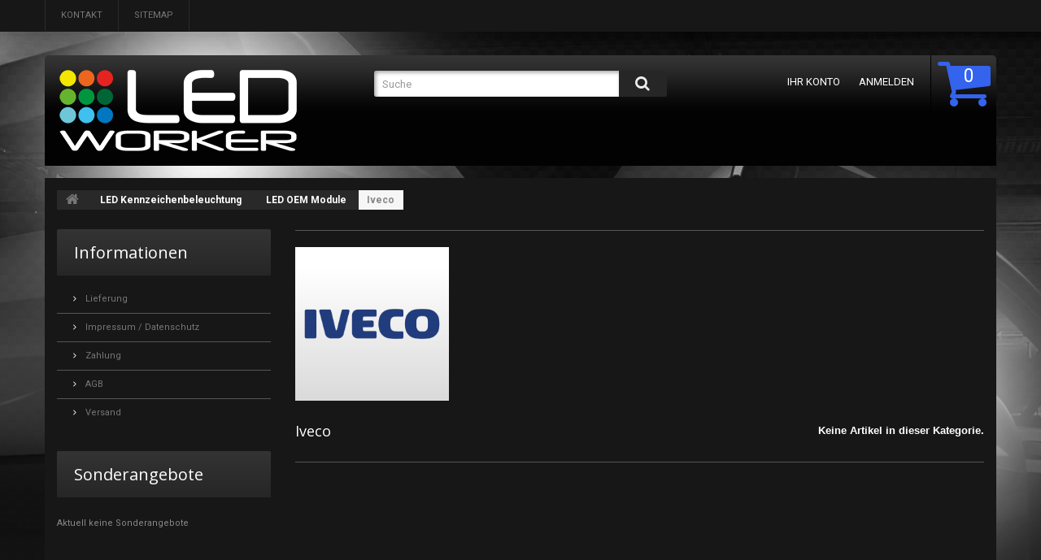

--- FILE ---
content_type: text/html; charset=utf-8
request_url: https://www.ledworker.ch/229-iveco
body_size: 11434
content:
<!DOCTYPE HTML>
<!--[if lt IE 7]> <html class="no-js lt-ie9 lt-ie8 lt-ie7 " lang="de"><![endif]-->
<!--[if IE 7]><html class="no-js lt-ie9 lt-ie8 ie7" lang="de"><![endif]-->
<!--[if IE 8]><html class="no-js lt-ie9 ie8" lang="de"><![endif]-->
<!--[if gt IE 8]> <html class="no-js ie9" lang="de"><![endif]-->
<html lang="de">
	<head>
		<meta charset="utf-8" />
		<title>Iveco - LED Worker</title>
		<meta name="generator" content="PrestaShop" />
		<meta name="robots" content="index,follow" />
		<meta name="viewport" content="width=device-width, minimum-scale=0.25, maximum-scale=1.0, initial-scale=1.0" /> 
		<meta name="apple-mobile-web-app-capable" content="yes" /> 
		<link rel="icon" type="image/vnd.microsoft.icon" href="/img/favicon.ico?1566319320" />
		<link rel="shortcut icon" type="image/x-icon" href="/img/favicon.ico?1566319320" />
        <link href='https://fonts.googleapis.com/css?family=Roboto:100,400,500,300,700&subset=latin,cyrillic-ext,cyrillic' rel='stylesheet' type='text/css'>
        <link href='https://fonts.googleapis.com/css?family=Russo+One&subset=latin,cyrillic' rel='stylesheet' type='text/css'>
        
			<link rel="stylesheet" href="https://www.ledworker.ch/themes/theme1044/cache/v_22_2cf41c7353e6f0a76475c5ae2f53f34b_all.css" media="all" />
		<script type="text/javascript">/* <![CDATA[ */;var CUSTOMIZE_TEXTFIELD=1;var FancyboxI18nClose='Schlie&szlig;en';var FancyboxI18nNext='Weiter';var FancyboxI18nPrev='Zur&uuml;ck';var ajax_allowed=true;var ajaxsearch=true;var baseDir='https://www.ledworker.ch/';var baseUri='https://www.ledworker.ch/';var blocksearch_type='top';var contentOnly=false;var customizationIdMessage='Benutzereinstellung Nr.';var delete_txt='Löschen';var displayList=false;var freeProductTranslation='Gratis!';var freeShippingTranslation='versandkostenfrei';var generated_date=1768658957;var id_lang=1;var img_dir='https://www.ledworker.ch/themes/theme1044/img/';var instantsearch=true;var isGuest=0;var isLogged=0;var page_name='category';var priceDisplayMethod=0;var priceDisplayPrecision=2;var quickView=true;var removingLinkText='Dieses Produkt aus meinem Warenkorb entfernen';var roundMode=2;var search_url='https://www.ledworker.ch/suche';var static_token='063e73a6f910a3cee5962af57dc64f5e';var token='5d7376cabee1cb7d7a77ae96e6de9c51';var usingSecureMode=true;/* ]]> */</script>

			<script type="text/javascript" src="https://www.ledworker.ch/themes/theme1044/cache/v_18_f45c093a2a8a6d409e7537b38127571f.js"></script>
			<script defer type="text/javascript">/* <![CDATA[ */;function updateFormDatas()
{var nb=$('#quantity_wanted').val();var id=$('#idCombination').val();$('.paypal_payment_form input[name=quantity]').val(nb);$('.paypal_payment_form input[name=id_p_attr]').val(id);}
$(document).ready(function(){var baseDirPP=baseDir.replace('http:','https:');if($('#in_context_checkout_enabled').val()!=1)
{$(document).on('click','#payment_paypal_express_checkout',function(){$('#paypal_payment_form_cart').submit();return false;});}
var jquery_version=$.fn.jquery.split('.');if(jquery_version[0]>=1&&jquery_version[1]>=7)
{$('body').on('submit',".paypal_payment_form",function(){updateFormDatas();});}
else{$('.paypal_payment_form').live('submit',function(){updateFormDatas();});}
function displayExpressCheckoutShortcut(){var id_product=$('input[name="id_product"]').val();var id_product_attribute=$('input[name="id_product_attribute"]').val();$.ajax({type:"GET",url:baseDirPP+'/modules/paypal/express_checkout/ajax.php',data:{get_qty:"1",id_product:id_product,id_product_attribute:id_product_attribute},cache:false,success:function(result){if(result=='1'){$('#container_express_checkout').slideDown();}else{$('#container_express_checkout').slideUp();}
return true;}});}
$('select[name^="group_"]').change(function(){setTimeout(function(){displayExpressCheckoutShortcut()},500);});$('.color_pick').click(function(){setTimeout(function(){displayExpressCheckoutShortcut()},500);});if($('body#product').length>0){setTimeout(function(){displayExpressCheckoutShortcut()},500);}
var modulePath='modules/paypal';var subFolder='/integral_evolution';var fullPath=baseDirPP+modulePath+subFolder;var confirmTimer=false;if($('form[target="hss_iframe"]').length==0){if($('select[name^="group_"]').length>0)
displayExpressCheckoutShortcut();return false;}else{checkOrder();}
function checkOrder(){if(confirmTimer==false)
confirmTimer=setInterval(getOrdersCount,1000);}});/* ]]> */</script>
		<link rel="stylesheet" href="https://fonts.googleapis.com/css?family=Open+Sans:300,600&amp;subset=latin,latin-ext,cyrillic-ext" type="text/css" media="all" />
 
		<!--[if IE 8]>
		<script src="https://oss.maxcdn.com/libs/html5shiv/3.7.0/html5shiv.js"></script>
		<script src="https://oss.maxcdn.com/libs/respond.js/1.3.0/respond.min.js"></script>
		<![endif]-->
	</head>

	<body id="category" class="category category-229 category-iveco hide-right-column lang_de">
	    	<!--[if IE 8]>
        <div style='clear:both;height:59px;padding:0 15px 0 15px;position:relative;z-index:10000;text-align:center;'><a href="http://www.microsoft.com/windows/internet-explorer/default.aspx?ocid=ie6_countdown_bannercode"><img src="http://storage.ie6countdown.com/assets/100/images/banners/warning_bar_0000_us.jpg" border="0" height="42" width="820" alt="You are using an outdated browser. For a faster, safer browsing experience, upgrade for free today." /></a></div>
		<![endif]-->
				<div id="page">
			<div class="header-container">
				<header id="header">
					<div class="banner">
						<div class="container">
							<div class="row">
								
							</div>
						</div>
					</div>
					<div class="nav">
						<div class="container">
							<div class="row">
								<nav><!-- Block languages module -->
<!-- /Block languages module -->
<!-- Block permanent links module HEADER -->
<ul id="header_links">
	<li id="header_link_contact">
    	<a  href="https://www.ledworker.ch/kontaktieren-sie-unss" title="Kontakt">Kontakt</a>
    </li>
	<li id="header_link_sitemap">
    	<a  href="https://www.ledworker.ch/sitemap" title="Sitemap">Sitemap</a>
    </li>
</ul>
<!-- /Block permanent links module HEADER -->
</nav>
							</div>
						</div>
					</div>
					<div>
						<div class="container">
							<div class="row">
		                <div class="block-top clearfix">	
                        
                        	<div id="header_logo">
									<a href="http://www.ledworker.ch/" title="LED Worker">
										<img class="logo img-responsive" src="https://www.ledworker.ch/img/ledworker-logo-1478349681.jpg" alt="LED Worker" width="292" height="100"/>
									</a>
								</div>
								<!-- MODULE Block cart -->
<div class="">
	<div class="shopping_cart">
		<a href="https://www.ledworker.ch/schnell-bestellung" title="Zum Warenkorb" rel="nofollow">
			<b>Warenkorb</b>			
            <span class="ajax_cart_quantity" >0</span>
			<span class="ajax_cart_product_txt unvisible">Artikel</span>
			<span class="ajax_cart_product_txt_s unvisible">Artikel</span>
			<span class="ajax_cart_total unvisible">
							</span>
            
			<span class="ajax_cart_no_product">(Leer)</span>
					</a>
					<div class="cart_block block">
				<div class="block_content">
					<!-- block list of products -->
					<div class="cart_block_list">
												<p class="cart_block_no_products">
							Keine Artikel
						</p>
												<div class="cart-prices">
							<div class="cart-prices-line first-line">
								<span class="price cart_block_shipping_cost ajax_cart_shipping_cost">
																			versandkostenfrei
																	</span>
								<span>
									Versand
								</span>
							</div>
																					<div class="cart-prices-line last-line">
								<span class="price cart_block_total ajax_block_cart_total">0.00 CHF</span>
								<span>Gesamt</span>
							</div>
													</div>
						<p class="cart-buttons">
							<a id="button_order_cart" class="btn btn-default btn-sm icon-right" href="https://www.ledworker.ch/schnell-bestellung" title="Warenkorb anzeigen" rel="nofollow">
								<span>
									Warenkorb anzeigen
								</span>
							</a>
						</p>
					</div>
				</div>
			</div><!-- .cart_block -->
			</div>
</div>

	<div id="layer_cart">
		<div class="clearfix">
			<div class="layer_cart_product col-xs-12 col-md-6">
				<span class="cross" title="Fenster schließen"></span>
				<h2>
					<i class="fa fa-ok"></i>
                    Produkt wurde in den Korb gelegt
				</h2>
				<div class="product-image-container layer_cart_img">
				</div>
				<div class="layer_cart_product_info">
					<span id="layer_cart_product_title" class="product-name"></span>
					<span id="layer_cart_product_attributes"></span>
					<div>
						<strong class="dark">Menge</strong>
						<span id="layer_cart_product_quantity"></span>
					</div>
					<div>
						<strong class="dark">Gesamt</strong>
						<span id="layer_cart_product_price"></span>
					</div>
				</div>
			</div>
			<div class="layer_cart_cart col-xs-12 col-md-6">
				<h2>
					<!-- Plural Case [both cases are needed because page may be updated in Javascript] -->
					<span class="ajax_cart_product_txt_s  unvisible">
						Sie haben <span class="ajax_cart_quantity">0</span> Artikel in Ihrem Warenkorb.
					</span>
					<!-- Singular Case [both cases are needed because page may be updated in Javascript] -->
					<span class="ajax_cart_product_txt ">
						Es gibt 1 Artikel in Ihrem Warenkorb.
					</span>
				</h2>
	
				<div class="layer_cart_row">
					<strong class="dark">
						Gesamt Artikel
																					(inkl. MwSt.)
																		</strong>
					<span class="ajax_block_products_total">
											</span>
				</div>
	
								<div class="layer_cart_row">
					<strong class="dark">
						Gesamt Versandkosten&nbsp;(inkl. MwSt.)					</strong>
					<span class="ajax_cart_shipping_cost">
													versandkostenfrei
											</span>
				</div>
								<div class="layer_cart_row">	
					<strong class="dark">
						Gesamt
																					(inkl. MwSt.)
																		</strong>
					<span class="ajax_block_cart_total">
											</span>
				</div>
				<div class="button-container">	
					<span class="continue btn btn-default btn-md icon-left" title="Einkauf fortsetzen">
						<span>
                            Einkauf fortsetzen
						</span>
					</span>
					<a class="btn btn-default btn-md icon-right" href="https://www.ledworker.ch/schnell-bestellung" title="Zur Kasse gehen" rel="nofollow">
						<span>
							Zur Kasse gehen
						</span>
					</a>	
				</div>
			</div>
		</div>
		<div class="crossseling"></div>
	</div> <!-- #layer_cart -->
	<div class="layer_cart_overlay"></div>

<!-- /MODULE Block cart --><!-- Block user information module NAV  -->
<ul class="user_info">
        	<li>
        	<a href="https://www.ledworker.ch/mein-Konto" title="Ihren Kundenbereich anzeigen" rel="nofollow">
            	Ihr Konto
            </a>
        </li>
        <li>
        	<a class="login" href="https://www.ledworker.ch/mein-Konto" rel="nofollow" title="Login to your customer account">
            	Anmelden
        	</a>
        </li>
    </ul>
<!-- /Block usmodule NAV --><!-- Block search module TOP -->
<div id="search_block_top" class="col-sm-4 clearfix">
	<form id="searchbox" method="get" action="https://www.ledworker.ch/suche" >
		<input type="hidden" name="controller" value="search" />
		<input type="hidden" name="orderby" value="position" />
		<input type="hidden" name="orderway" value="desc" />
		<input class="search_query form-control" type="text" id="search_query_top" name="search_query" placeholder="Suche" value="" />
		<button type="submit" name="submit_search" class="btn btn-default button-search">
			<span>Suche</span>
		</button>
	</form>
</div>
<!-- /Block search module TOP -->	<!-- Menu -->
	<div id="block_top_menu" class="sf-contener clearfix col-lg-12">
		<div class="cat-title">Kategorien</div>
        <ul class="sf-menu clearfix menu-content">
            <li><a href="https://www.ledworker.ch/43-xenon-abblendlicht" title="Xenon Abblendlicht">Xenon Abblendlicht</a><ul><li><a href="https://www.ledworker.ch/44-d1s" title="D1S">D1S</a></li><li><a href="https://www.ledworker.ch/45-d2s" title="D2S">D2S</a></li><li><a href="https://www.ledworker.ch/46-d3s" title="D3S">D3S</a></li></ul></li><li><a href="https://www.ledworker.ch/71-led-einzeln" title="LED Einzeln">LED Einzeln</a><ul><li><a href="https://www.ledworker.ch/85-w2w-t5" title="W2W T5">W2W T5</a></li><li><a href="https://www.ledworker.ch/21-w5w-t10" title="W5W T10">W5W T10</a></li><li><a href="https://www.ledworker.ch/492-w16w-t15" title="W16W T15">W16W T15</a></li><li><a href="https://www.ledworker.ch/86-t4w-ba9s" title="T4W BA9S">T4W BA9S</a></li><li><a href="https://www.ledworker.ch/482-h6w-bax9s" title="H6W BAX9S">H6W BAX9S</a></li><li><a href="https://www.ledworker.ch/483-h21w-bay9s" title="H21W BAY9S">H21W BAY9S</a></li><li><a href="https://www.ledworker.ch/87-28mm-soffitte" title="28mm Soffitte">28mm Soffitte</a></li><li><a href="https://www.ledworker.ch/88-31mm-soffitte" title="31mm Soffitte">31mm Soffitte</a></li><li><a href="https://www.ledworker.ch/89-36mm-soffitte" title="36mm Soffitte">36mm Soffitte</a></li><li><a href="https://www.ledworker.ch/90-39mm-soffitte" title="39mm Soffitte">39mm Soffitte</a></li><li><a href="https://www.ledworker.ch/91-42mm-soffitte" title="42mm Soffitte">42mm Soffitte</a></li><li><a href="https://www.ledworker.ch/498-rigid-loop-44mm" title="RIGID LOOP 44mm">RIGID LOOP 44mm</a></li><li><a href="https://www.ledworker.ch/75-h1" title="H1">H1</a></li><li><a href="https://www.ledworker.ch/76-h3" title="H3">H3</a></li><li><a href="https://www.ledworker.ch/77-h4" title="H4">H4</a></li><li><a href="https://www.ledworker.ch/74-h7" title="H7">H7</a></li><li><a href="https://www.ledworker.ch/78-h8" title="H8">H8</a></li><li><a href="https://www.ledworker.ch/80-h9" title="H9">H9</a></li><li><a href="https://www.ledworker.ch/79-h10" title="H10">H10</a></li><li><a href="https://www.ledworker.ch/73-h11" title="H11">H11</a></li><li><a href="https://www.ledworker.ch/82-hb3-9005" title="HB3 9005">HB3 9005</a></li><li><a href="https://www.ledworker.ch/81-hb4-9006" title="HB4 9006">HB4 9006</a></li><li><a href="https://www.ledworker.ch/484-p21w-ba15s" title="P21W BA15S">P21W BA15S</a></li><li><a href="https://www.ledworker.ch/485-py21w-bau15s" title="PY21W BAU15S">PY21W BAU15S</a></li><li><a href="https://www.ledworker.ch/486-p245w-ba15d" title="P24/5W BA15D">P24/5W BA15D</a></li><li><a href="https://www.ledworker.ch/487-p215w-bay15d" title="P21/5W BAY15D">P21/5W BAY15D</a></li><li><a href="https://www.ledworker.ch/493-w21w-t20-7440" title="W21W T20 7440">W21W T20 7440</a></li><li><a href="https://www.ledworker.ch/494-w215w-t20-7443" title="W21/5W T20 7443 ">W21/5W T20 7443 </a></li><li><a href="https://www.ledworker.ch/495-p27w-3156" title="P27W 3156">P27W 3156</a></li><li><a href="https://www.ledworker.ch/496-p277w-3157" title="P27/7W 3157">P27/7W 3157</a></li></ul></li><li><a href="https://www.ledworker.ch/25-led-einstiegsbeleuchtung" title="LED Einstiegsbeleuchtung">LED Einstiegsbeleuchtung</a><ul><li><a href="https://www.ledworker.ch/97-w5w-t10" title="W5W T10">W5W T10</a></li><li><a href="https://www.ledworker.ch/99-36mm-soffitte" title="36mm Soffitte ">36mm Soffitte </a></li><li><a href="https://www.ledworker.ch/100-39mm-soffitte" title="39mm Soffitte ">39mm Soffitte </a></li><li><a href="https://www.ledworker.ch/101-42mm-soffitte" title="42mm Soffitte ">42mm Soffitte </a></li><li><a href="https://www.ledworker.ch/69-led-logo" title="LED Logo">LED Logo</a><ul><li><a href="https://www.ledworker.ch/682-tesla" title="Tesla">Tesla</a></li></ul></li><li><a href="https://www.ledworker.ch/131-led-oem-module" title="LED OEM Module">LED OEM Module</a><ul><li><a href="https://www.ledworker.ch/681-tesla" title="Tesla">Tesla</a></li></ul></li><li><a href="https://www.ledworker.ch/396-rigid-loop-44mm" title="RIGID LOOP 44mm">RIGID LOOP 44mm</a></li></ul></li><li><a href="https://www.ledworker.ch/131-led-oem-module" title="LED OEM Module">LED OEM Module</a><ul><li><a href="https://www.ledworker.ch/681-tesla" title="Tesla">Tesla</a></li></ul></li><li><a href="https://www.ledworker.ch/15-led-innenraumbeleuchtung" title="LED Innenraumbeleuchtung">LED Innenraumbeleuchtung</a><ul><li><a href="https://www.ledworker.ch/108-led-oem-module" title="LED OEM Module">LED OEM Module</a><ul><li><a href="https://www.ledworker.ch/683-tesla" title="Tesla">Tesla</a></li></ul></li><li><a href="https://www.ledworker.ch/212-w5w-t10" title="W5W T10">W5W T10</a></li><li><a href="https://www.ledworker.ch/213-w2w-t5" title="W2W T5">W2W T5</a></li><li><a href="https://www.ledworker.ch/214-t4w-ba9s" title="T4W BA9S">T4W BA9S</a></li><li><a href="https://www.ledworker.ch/215-28mm-soffitte" title="28mm Soffitte">28mm Soffitte</a></li><li><a href="https://www.ledworker.ch/216-31mm-soffitte" title="31mm Soffitte">31mm Soffitte</a></li><li><a href="https://www.ledworker.ch/217-36mm-soffitte" title="36mm Soffitte">36mm Soffitte</a></li><li><a href="https://www.ledworker.ch/218-39mm-soffitte" title="39mm Soffitte">39mm Soffitte</a></li><li><a href="https://www.ledworker.ch/219-42mm-soffitte" title="42mm Soffitte">42mm Soffitte</a></li><li><a href="https://www.ledworker.ch/397-rigid-loop-44mm" title="RIGID LOOP 44mm">RIGID LOOP 44mm</a></li></ul></li><li><a href="https://www.ledworker.ch/34-led-kennzeichenbeleuchtung" title="LED Kennzeichenbeleuchtung">LED Kennzeichenbeleuchtung</a><ul><li><a href="https://www.ledworker.ch/36-w5w-t10" title="W5W T10">W5W T10</a></li><li><a href="https://www.ledworker.ch/35-36mm-soffitte" title="36mm Soffitte">36mm Soffitte</a></li><li><a href="https://www.ledworker.ch/394-39mm-soffitte" title="39mm Soffitte">39mm Soffitte</a></li><li><a href="https://www.ledworker.ch/395-42mm-soffitte" title="42mm Soffitte">42mm Soffitte</a></li><li><a href="https://www.ledworker.ch/48-led-oem-module" title="LED OEM Module">LED OEM Module</a><ul><li><a href="https://www.ledworker.ch/220-alfa-romeo" title="Alfa Romeo">Alfa Romeo</a></li><li><a href="https://www.ledworker.ch/50-audi" title="Audi">Audi</a></li><li><a href="https://www.ledworker.ch/51-bmw" title="BMW">BMW</a></li><li><a href="https://www.ledworker.ch/52-chevrolet" title="Chevrolet">Chevrolet</a></li><li><a href="https://www.ledworker.ch/221-chrysler" title="Chrysler">Chrysler</a></li><li><a href="https://www.ledworker.ch/53-citroen" title="Citroen">Citroen</a></li><li><a href="https://www.ledworker.ch/222-dacia" title="Dacia">Dacia</a></li><li><a href="https://www.ledworker.ch/223-dodge" title="Dodge">Dodge</a></li><li><a href="https://www.ledworker.ch/680-ferrari" title="Ferrari">Ferrari</a></li><li><a href="https://www.ledworker.ch/224-fiat" title="Fiat">Fiat</a></li><li><a href="https://www.ledworker.ch/225-ford" title="Ford">Ford</a></li><li><a href="https://www.ledworker.ch/226-honda" title="Honda">Honda</a></li><li><a href="https://www.ledworker.ch/227-hyundai" title="Hyundai">Hyundai</a></li><li><a href="https://www.ledworker.ch/228-infiniti" title="Infiniti">Infiniti</a></li><li class="sfHoverForce"><a href="https://www.ledworker.ch/229-iveco" title="Iveco">Iveco</a></li><li><a href="https://www.ledworker.ch/230-jaguar" title="Jaguar">Jaguar</a></li><li><a href="https://www.ledworker.ch/231-jeep" title="Jeep">Jeep</a></li><li><a href="https://www.ledworker.ch/232-kia" title="Kia">Kia</a></li><li><a href="https://www.ledworker.ch/54-lamborghini" title="Lamborghini">Lamborghini</a></li><li><a href="https://www.ledworker.ch/233-lancia" title="Lancia">Lancia</a></li><li><a href="https://www.ledworker.ch/234-land-rover" title="Land Rover">Land Rover</a></li><li><a href="https://www.ledworker.ch/55-lexus" title="Lexus">Lexus</a></li><li><a href="https://www.ledworker.ch/235-mazda" title="Mazda">Mazda</a></li><li><a href="https://www.ledworker.ch/246-mercedes-benz" title="Mercedes-Benz">Mercedes-Benz</a></li><li><a href="https://www.ledworker.ch/57-mini" title="Mini">Mini</a></li><li><a href="https://www.ledworker.ch/58-mitsubishi" title="Mitsubishi">Mitsubishi</a></li><li><a href="https://www.ledworker.ch/68-nissan" title="Nissan">Nissan</a></li><li><a href="https://www.ledworker.ch/236-opel" title="Opel">Opel</a></li><li><a href="https://www.ledworker.ch/59-peugeot" title="Peugeot">Peugeot</a></li><li><a href="https://www.ledworker.ch/60-porsche" title="Porsche">Porsche</a></li><li><a href="https://www.ledworker.ch/237-renault" title="Renault">Renault</a></li><li><a href="https://www.ledworker.ch/62-rolls-royce" title="Rolls-Royce">Rolls-Royce</a></li><li><a href="https://www.ledworker.ch/238-rover" title="Rover">Rover</a></li><li><a href="https://www.ledworker.ch/63-seat" title="Seat">Seat</a></li><li><a href="https://www.ledworker.ch/64-skoda" title="Skoda">Skoda</a></li><li><a href="https://www.ledworker.ch/65-smart" title="Smart">Smart</a></li><li><a href="https://www.ledworker.ch/239-subaru" title="Subaru">Subaru</a></li><li><a href="https://www.ledworker.ch/240-suzuki" title="Suzuki">Suzuki</a></li><li><a href="https://www.ledworker.ch/66-toyota" title="Toyota">Toyota</a></li><li><a href="https://www.ledworker.ch/67-volkswagen" title="Volkswagen">Volkswagen</a></li><li><a href="https://www.ledworker.ch/241-volvo" title="Volvo">Volvo</a></li></ul></li></ul></li><li><a href="https://www.ledworker.ch/19-led-nebelscheinwerfer" title="LED Nebelscheinwerfer">LED Nebelscheinwerfer</a><ul><li><a href="https://www.ledworker.ch/327-h1" title="H1">H1</a></li><li><a href="https://www.ledworker.ch/328-h3" title="H3">H3</a></li><li><a href="https://www.ledworker.ch/329-h7" title="H7">H7</a></li><li><a href="https://www.ledworker.ch/330-h8" title="H8">H8</a></li><li><a href="https://www.ledworker.ch/331-h10" title="H10">H10</a></li><li><a href="https://www.ledworker.ch/332-h11" title="H11">H11</a></li><li><a href="https://www.ledworker.ch/333-hb3-9005" title="HB3 9005">HB3 9005</a></li><li><a href="https://www.ledworker.ch/334-hb4-9006" title="HB4 9006">HB4 9006</a></li></ul></li><li><a href="https://www.ledworker.ch/31-led-rueckfahrlicht" title="LED Rückfahrlicht">LED Rückfahrlicht</a><ul><li><a href="https://www.ledworker.ch/378-w16w-t15" title="W16W T15">W16W T15</a></li><li><a href="https://www.ledworker.ch/379-p21w-ba15s" title="P21W BA15S">P21W BA15S</a></li></ul></li><li><a href="https://www.ledworker.ch/22-led-standlichter" title="LED Standlichter">LED Standlichter</a><ul><li><a href="https://www.ledworker.ch/505-w5w-t10" title="W5W T10">W5W T10</a></li><li><a href="https://www.ledworker.ch/506-t4w-ba9s" title="T4W BA9S">T4W BA9S</a></li><li><a href="https://www.ledworker.ch/507-h6w-bax9s" title="H6W BAX9S">H6W BAX9S</a></li></ul></li><li><a href="https://www.ledworker.ch/18-led-umfeldbeleuchtung" title="LED Umfeldbeleuchtung">LED Umfeldbeleuchtung</a><ul><li><a href="https://www.ledworker.ch/556-36mm-soffitte" title="36mm Soffitte">36mm Soffitte</a></li><li><a href="https://www.ledworker.ch/557-39mm-soffitte" title="39mm Soffitte">39mm Soffitte</a></li><li><a href="https://www.ledworker.ch/558-42mm-soffitte" title="42mm Soffitte">42mm Soffitte</a></li><li><a href="https://www.ledworker.ch/559-w5w-t10" title="W5W T10">W5W T10</a></li></ul></li><li><a href="https://www.ledworker.ch/20-led-zubehoer" title="LED Zubehör">LED Zubehör</a><ul><li><a href="https://www.ledworker.ch/40-can-bus-lastwiderstaende" title="CAN-Bus Lastwiderstände">CAN-Bus Lastwiderstände</a><ul><li><a href="https://www.ledworker.ch/674-universal" title="Universal">Universal</a></li><li><a href="https://www.ledworker.ch/673-w5w-w16w-t10" title="W5W W16W T10">W5W W16W T10</a></li><li><a href="https://www.ledworker.ch/675-h7" title="H7">H7</a></li><li><a href="https://www.ledworker.ch/676-h8-h11" title="H8 / H11">H8 / H11</a></li><li><a href="https://www.ledworker.ch/677-hb3-9005-hb4-9006-h10" title="HB3 9005 / HB4 9006 / H10">HB3 9005 / HB4 9006 / H10</a></li></ul></li><li><a href="https://www.ledworker.ch/41-werkzeug" title="Werkzeug">Werkzeug</a></li></ul></li>
                    </ul>
	</div>
	<!--/ Menu -->
</div>
							</div>
						</div>
					</div>
				</header>
			</div>
			<div class="columns-container">
				<div id="columns" class="container">
											<!-- Breadcrumb -->

<div class="breadcrumb clearfix">
	<a class="home" href="http://www.ledworker.ch/" title="zur&uuml;ck zu Startseite">
    	<i class="fa fa-home"></i>
    </a>
			<span class="navigation-pipe" >&gt;</span>
					<a href="https://www.ledworker.ch/34-led-kennzeichenbeleuchtung" title="LED Kennzeichenbeleuchtung" data-gg="">LED Kennzeichenbeleuchtung</a><span class="navigation-pipe">></span><a href="https://www.ledworker.ch/48-led-oem-module" title="LED OEM Module" data-gg="">LED OEM Module</a><span class="navigation-pipe">></span>Iveco
			</div>

<!-- /Breadcrumb -->
							
					<div class="row">
												<div id="left_column" class="column col-xs-12 col-sm-3">	<!-- Block CMS module -->
			<section id="informations_block_left_1" class="block informations_block_left">
			<h4 class="title_block">
				<a href="https://www.ledworker.ch/content/category/1-Start" title="Informationen">
					Informationen				</a>
			</h4>
			<div class="block_content list-block">
				<ul>
																							<li>
								<a href="https://www.ledworker.ch/content/1-Lieferung" title="Lieferung">
									Lieferung
								</a>
							</li>
																								<li>
								<a href="https://www.ledworker.ch/content/3-impressum-datenschutz" title="Impressum / Datenschutz">
									Impressum / Datenschutz
								</a>
							</li>
																								<li>
								<a href="https://www.ledworker.ch/content/5-zahlung" title="Zahlung">
									Zahlung
								</a>
							</li>
																								<li>
								<a href="https://www.ledworker.ch/content/6-agb" title="AGB">
									AGB
								</a>
							</li>
																								<li>
								<a href="https://www.ledworker.ch/content/7-versand" title="Versand">
									Versand
								</a>
							</li>
																				</ul>
			</div>
		</section>
		<!-- /Block CMS module -->
<!-- MODULE Block specials -->
<section id="special_block_right" class="block">
	<h4 class="title_block">
        <a href="https://www.ledworker.ch/angebote" title="Sonderangebote">
            Sonderangebote
        </a>
    </h4>
	<div class="block_content products-block">
    		<div>Aktuell keine Sonderangebote</div>
    	</div>
</section>
<!-- /MODULE Block specials --></div>
												<div id="center_column" class="center_column col-xs-12 col-sm-9">
                        			<div id="slider_row" class="row">
						<div id="top_column" class="center_column col-xs-12"></div>
					</div>
	
	

	    				<div class="content_scene_cat">
            	                     <!-- Category image -->
                    <div class="content_scene_cat_bg row">
                    	                        <div class="category-image hidden-xs col-xs-12 col-sm-5 col-md-4 col-lg-3">
                        	<img class="img-responsive" src="https://www.ledworker.ch/c/229-tm_home_default/iveco.jpg" alt="Iveco" />
                        </div>
                                                                     </div>
                              </div>
				<h1 class="page-heading">
        	<span class="cat-name">Iveco&nbsp;</span>
            <span class="heading-counter">Keine Artikel in dieser Kategorie.</span>
        </h1>
		
        		
        	
						</div><!-- #center_column -->
										</div><!-- .row -->
               
     
                    
		</div><!-- #columns -->
			</div><!-- .columns-container -->
							<!-- Footer -->
				<div class="footer-container">
   <div class="footer-shadow">             
					<footer id="footer"  class="container">
						<div class="row"><!-- Block categories module -->
<section class="blockcategories_footer footer-block col-xs-12 col-sm-4">
	<h4>Kategorien</h4>
	<div class="category_footer toggle-footer">
		<div class="list">
			<ul class="tree dhtml">
												<li >
	<a 	href="https://www.ledworker.ch/43-xenon-abblendlicht" title="">
		Xenon Abblendlicht
	</a>
			<ul>
												<li >
	<a 	href="https://www.ledworker.ch/44-d1s" title="">
		D1S
	</a>
	</li>

																<li >
	<a 	href="https://www.ledworker.ch/45-d2s" title="">
		D2S
	</a>
	</li>

																<li >
	<a 	href="https://www.ledworker.ch/46-d3s" title="">
		D3S
	</a>
	</li>

									</ul>
	</li>

							
																<li >
	<a 	href="https://www.ledworker.ch/71-led-einzeln" title="">
		LED Einzeln
	</a>
			<ul>
												<li >
	<a 	href="https://www.ledworker.ch/85-w2w-t5" title="">
		W2W T5
	</a>
	</li>

																<li >
	<a 	href="https://www.ledworker.ch/21-w5w-t10" title="">
		W5W T10
	</a>
	</li>

																<li >
	<a 	href="https://www.ledworker.ch/492-w16w-t15" title="">
		W16W T15
	</a>
	</li>

																<li >
	<a 	href="https://www.ledworker.ch/86-t4w-ba9s" title="">
		T4W BA9S
	</a>
	</li>

																<li >
	<a 	href="https://www.ledworker.ch/482-h6w-bax9s" title="">
		H6W BAX9S
	</a>
	</li>

																<li >
	<a 	href="https://www.ledworker.ch/483-h21w-bay9s" title="">
		H21W BAY9S
	</a>
	</li>

																<li >
	<a 	href="https://www.ledworker.ch/87-28mm-soffitte" title="">
		28mm Soffitte
	</a>
	</li>

																<li >
	<a 	href="https://www.ledworker.ch/88-31mm-soffitte" title="">
		31mm Soffitte
	</a>
	</li>

																<li >
	<a 	href="https://www.ledworker.ch/89-36mm-soffitte" title="">
		36mm Soffitte
	</a>
	</li>

																<li >
	<a 	href="https://www.ledworker.ch/90-39mm-soffitte" title="">
		39mm Soffitte
	</a>
	</li>

																<li >
	<a 	href="https://www.ledworker.ch/91-42mm-soffitte" title="">
		42mm Soffitte
	</a>
	</li>

																<li >
	<a 	href="https://www.ledworker.ch/498-rigid-loop-44mm" title="">
		RIGID LOOP 44mm
	</a>
	</li>

																<li >
	<a 	href="https://www.ledworker.ch/75-h1" title="">
		H1
	</a>
	</li>

																<li >
	<a 	href="https://www.ledworker.ch/76-h3" title="">
		H3
	</a>
	</li>

																<li >
	<a 	href="https://www.ledworker.ch/77-h4" title="">
		H4
	</a>
	</li>

																<li >
	<a 	href="https://www.ledworker.ch/74-h7" title="">
		H7
	</a>
	</li>

																<li >
	<a 	href="https://www.ledworker.ch/78-h8" title="">
		H8
	</a>
	</li>

																<li >
	<a 	href="https://www.ledworker.ch/80-h9" title="">
		H9
	</a>
	</li>

																<li >
	<a 	href="https://www.ledworker.ch/79-h10" title="">
		H10
	</a>
	</li>

																<li >
	<a 	href="https://www.ledworker.ch/73-h11" title="">
		H11
	</a>
	</li>

																<li >
	<a 	href="https://www.ledworker.ch/82-hb3-9005" title="">
		HB3 9005
	</a>
	</li>

																<li >
	<a 	href="https://www.ledworker.ch/81-hb4-9006" title="">
		HB4 9006
	</a>
	</li>

																<li >
	<a 	href="https://www.ledworker.ch/484-p21w-ba15s" title="">
		P21W BA15S
	</a>
	</li>

																<li >
	<a 	href="https://www.ledworker.ch/485-py21w-bau15s" title="">
		PY21W BAU15S
	</a>
	</li>

																<li >
	<a 	href="https://www.ledworker.ch/486-p245w-ba15d" title="">
		P24/5W BA15D
	</a>
	</li>

																<li >
	<a 	href="https://www.ledworker.ch/487-p215w-bay15d" title="">
		P21/5W BAY15D
	</a>
	</li>

																<li >
	<a 	href="https://www.ledworker.ch/493-w21w-t20-7440" title="">
		W21W T20 7440
	</a>
	</li>

																<li >
	<a 	href="https://www.ledworker.ch/494-w215w-t20-7443" title="">
		W21/5W T20 7443 
	</a>
	</li>

																<li >
	<a 	href="https://www.ledworker.ch/495-p27w-3156" title="">
		P27W 3156
	</a>
	</li>

																<li >
	<a 	href="https://www.ledworker.ch/496-p277w-3157" title="">
		P27/7W 3157
	</a>
	</li>

									</ul>
	</li>

							
																<li >
	<a 	href="https://www.ledworker.ch/25-led-einstiegsbeleuchtung" title="">
		LED Einstiegsbeleuchtung
	</a>
			<ul>
												<li >
	<a 	href="https://www.ledworker.ch/97-w5w-t10" title="">
		W5W T10
	</a>
	</li>

																<li >
	<a 	href="https://www.ledworker.ch/99-36mm-soffitte" title="">
		36mm Soffitte 
	</a>
	</li>

																<li >
	<a 	href="https://www.ledworker.ch/100-39mm-soffitte" title="">
		39mm Soffitte 
	</a>
	</li>

																<li >
	<a 	href="https://www.ledworker.ch/101-42mm-soffitte" title="">
		42mm Soffitte 
	</a>
	</li>

																<li >
	<a 	href="https://www.ledworker.ch/69-led-logo" title="">
		LED Logo
	</a>
			<ul>
												<li >
	<a 	href="https://www.ledworker.ch/682-tesla" title="">
		Tesla
	</a>
	</li>

									</ul>
	</li>

																<li >
	<a 	href="https://www.ledworker.ch/131-led-oem-module" title="">
		LED OEM Module
	</a>
			<ul>
												<li >
	<a 	href="https://www.ledworker.ch/681-tesla" title="">
		Tesla
	</a>
	</li>

									</ul>
	</li>

																<li >
	<a 	href="https://www.ledworker.ch/396-rigid-loop-44mm" title="">
		RIGID LOOP 44mm
	</a>
	</li>

									</ul>
	</li>

							
																<li >
	<a 	href="https://www.ledworker.ch/15-led-innenraumbeleuchtung" title="">
		LED Innenraumbeleuchtung
	</a>
			<ul>
												<li >
	<a 	href="https://www.ledworker.ch/108-led-oem-module" title="">
		LED OEM Module
	</a>
			<ul>
												<li >
	<a 	href="https://www.ledworker.ch/683-tesla" title="">
		Tesla
	</a>
	</li>

									</ul>
	</li>

																<li >
	<a 	href="https://www.ledworker.ch/212-w5w-t10" title="">
		W5W T10
	</a>
	</li>

																<li >
	<a 	href="https://www.ledworker.ch/213-w2w-t5" title="">
		W2W T5
	</a>
	</li>

																<li >
	<a 	href="https://www.ledworker.ch/214-t4w-ba9s" title="">
		T4W BA9S
	</a>
	</li>

																<li >
	<a 	href="https://www.ledworker.ch/215-28mm-soffitte" title="">
		28mm Soffitte
	</a>
	</li>

																<li >
	<a 	href="https://www.ledworker.ch/216-31mm-soffitte" title="">
		31mm Soffitte
	</a>
	</li>

																<li >
	<a 	href="https://www.ledworker.ch/217-36mm-soffitte" title="">
		36mm Soffitte
	</a>
	</li>

																<li >
	<a 	href="https://www.ledworker.ch/218-39mm-soffitte" title="">
		39mm Soffitte
	</a>
	</li>

																<li >
	<a 	href="https://www.ledworker.ch/219-42mm-soffitte" title="">
		42mm Soffitte
	</a>
	</li>

																<li >
	<a 	href="https://www.ledworker.ch/397-rigid-loop-44mm" title="">
		RIGID LOOP 44mm
	</a>
	</li>

									</ul>
	</li>

							
																<li >
	<a 	href="https://www.ledworker.ch/34-led-kennzeichenbeleuchtung" title="">
		LED Kennzeichenbeleuchtung
	</a>
			<ul>
												<li >
	<a 	href="https://www.ledworker.ch/36-w5w-t10" title="">
		W5W T10
	</a>
	</li>

																<li >
	<a 	href="https://www.ledworker.ch/35-36mm-soffitte" title="">
		36mm Soffitte
	</a>
	</li>

																<li >
	<a 	href="https://www.ledworker.ch/394-39mm-soffitte" title="">
		39mm Soffitte
	</a>
	</li>

																<li >
	<a 	href="https://www.ledworker.ch/395-42mm-soffitte" title="">
		42mm Soffitte
	</a>
	</li>

																<li >
	<a 	href="https://www.ledworker.ch/48-led-oem-module" title="">
		LED OEM Module
	</a>
			<ul>
												<li >
	<a 	href="https://www.ledworker.ch/220-alfa-romeo" title="">
		Alfa Romeo
	</a>
	</li>

																<li >
	<a 	href="https://www.ledworker.ch/50-audi" title="">
		Audi
	</a>
	</li>

																<li >
	<a 	href="https://www.ledworker.ch/51-bmw" title="">
		BMW
	</a>
	</li>

																<li >
	<a 	href="https://www.ledworker.ch/52-chevrolet" title="">
		Chevrolet
	</a>
	</li>

																<li >
	<a 	href="https://www.ledworker.ch/221-chrysler" title="">
		Chrysler
	</a>
	</li>

																<li >
	<a 	href="https://www.ledworker.ch/53-citroen" title="">
		Citroen
	</a>
	</li>

																<li >
	<a 	href="https://www.ledworker.ch/222-dacia" title="">
		Dacia
	</a>
	</li>

																<li >
	<a 	href="https://www.ledworker.ch/223-dodge" title="">
		Dodge
	</a>
	</li>

																<li >
	<a 	href="https://www.ledworker.ch/680-ferrari" title="">
		Ferrari
	</a>
	</li>

																<li >
	<a 	href="https://www.ledworker.ch/224-fiat" title="">
		Fiat
	</a>
	</li>

																<li >
	<a 	href="https://www.ledworker.ch/225-ford" title="">
		Ford
	</a>
	</li>

																<li >
	<a 	href="https://www.ledworker.ch/226-honda" title="">
		Honda
	</a>
	</li>

																<li >
	<a 	href="https://www.ledworker.ch/227-hyundai" title="">
		Hyundai
	</a>
	</li>

																<li >
	<a 	href="https://www.ledworker.ch/228-infiniti" title="">
		Infiniti
	</a>
	</li>

																<li class="selected_li">
	<a 	href="https://www.ledworker.ch/229-iveco" class="selected" title="">
		Iveco
	</a>
	</li>

																<li >
	<a 	href="https://www.ledworker.ch/230-jaguar" title="">
		Jaguar
	</a>
	</li>

																<li >
	<a 	href="https://www.ledworker.ch/231-jeep" title="">
		Jeep
	</a>
	</li>

																<li >
	<a 	href="https://www.ledworker.ch/232-kia" title="">
		Kia
	</a>
	</li>

																<li >
	<a 	href="https://www.ledworker.ch/54-lamborghini" title="">
		Lamborghini
	</a>
	</li>

																<li >
	<a 	href="https://www.ledworker.ch/233-lancia" title="">
		Lancia
	</a>
	</li>

																<li >
	<a 	href="https://www.ledworker.ch/234-land-rover" title="">
		Land Rover
	</a>
	</li>

																<li >
	<a 	href="https://www.ledworker.ch/55-lexus" title="">
		Lexus
	</a>
	</li>

																<li >
	<a 	href="https://www.ledworker.ch/235-mazda" title="">
		Mazda
	</a>
	</li>

																<li >
	<a 	href="https://www.ledworker.ch/246-mercedes-benz" title="">
		Mercedes-Benz
	</a>
	</li>

																<li >
	<a 	href="https://www.ledworker.ch/57-mini" title="">
		Mini
	</a>
	</li>

																<li >
	<a 	href="https://www.ledworker.ch/58-mitsubishi" title="">
		Mitsubishi
	</a>
	</li>

																<li >
	<a 	href="https://www.ledworker.ch/68-nissan" title="">
		Nissan
	</a>
	</li>

																<li >
	<a 	href="https://www.ledworker.ch/236-opel" title="">
		Opel
	</a>
	</li>

																<li >
	<a 	href="https://www.ledworker.ch/59-peugeot" title="">
		Peugeot
	</a>
	</li>

																<li >
	<a 	href="https://www.ledworker.ch/60-porsche" title="">
		Porsche
	</a>
	</li>

																<li >
	<a 	href="https://www.ledworker.ch/237-renault" title="">
		Renault
	</a>
	</li>

																<li >
	<a 	href="https://www.ledworker.ch/62-rolls-royce" title="">
		Rolls-Royce
	</a>
	</li>

																<li >
	<a 	href="https://www.ledworker.ch/238-rover" title="">
		Rover
	</a>
	</li>

																<li >
	<a 	href="https://www.ledworker.ch/63-seat" title="">
		Seat
	</a>
	</li>

																<li >
	<a 	href="https://www.ledworker.ch/64-skoda" title="">
		Skoda
	</a>
	</li>

																<li >
	<a 	href="https://www.ledworker.ch/65-smart" title="">
		Smart
	</a>
	</li>

																<li >
	<a 	href="https://www.ledworker.ch/239-subaru" title="">
		Subaru
	</a>
	</li>

																<li >
	<a 	href="https://www.ledworker.ch/240-suzuki" title="">
		Suzuki
	</a>
	</li>

																<li >
	<a 	href="https://www.ledworker.ch/66-toyota" title="">
		Toyota
	</a>
	</li>

																<li >
	<a 	href="https://www.ledworker.ch/67-volkswagen" title="">
		Volkswagen
	</a>
	</li>

																<li >
	<a 	href="https://www.ledworker.ch/241-volvo" title="">
		Volvo
	</a>
	</li>

									</ul>
	</li>

									</ul>
	</li>

							
																<li >
	<a 	href="https://www.ledworker.ch/19-led-nebelscheinwerfer" title="">
		LED Nebelscheinwerfer
	</a>
			<ul>
												<li >
	<a 	href="https://www.ledworker.ch/327-h1" title="">
		H1
	</a>
	</li>

																<li >
	<a 	href="https://www.ledworker.ch/328-h3" title="">
		H3
	</a>
	</li>

																<li >
	<a 	href="https://www.ledworker.ch/329-h7" title="">
		H7
	</a>
	</li>

																<li >
	<a 	href="https://www.ledworker.ch/330-h8" title="">
		H8
	</a>
	</li>

																<li >
	<a 	href="https://www.ledworker.ch/331-h10" title="">
		H10
	</a>
	</li>

																<li >
	<a 	href="https://www.ledworker.ch/332-h11" title="">
		H11
	</a>
	</li>

																<li >
	<a 	href="https://www.ledworker.ch/333-hb3-9005" title="">
		HB3 9005
	</a>
	</li>

																<li >
	<a 	href="https://www.ledworker.ch/334-hb4-9006" title="">
		HB4 9006
	</a>
	</li>

									</ul>
	</li>

							
																<li >
	<a 	href="https://www.ledworker.ch/31-led-rueckfahrlicht" title="">
		LED Rückfahrlicht
	</a>
			<ul>
												<li >
	<a 	href="https://www.ledworker.ch/378-w16w-t15" title="">
		W16W T15
	</a>
	</li>

																<li >
	<a 	href="https://www.ledworker.ch/379-p21w-ba15s" title="">
		P21W BA15S
	</a>
	</li>

									</ul>
	</li>

							
																<li >
	<a 	href="https://www.ledworker.ch/22-led-standlichter" title="">
		LED Standlichter
	</a>
			<ul>
												<li >
	<a 	href="https://www.ledworker.ch/505-w5w-t10" title="">
		W5W T10
	</a>
	</li>

																<li >
	<a 	href="https://www.ledworker.ch/506-t4w-ba9s" title="">
		T4W BA9S
	</a>
	</li>

																<li >
	<a 	href="https://www.ledworker.ch/507-h6w-bax9s" title="">
		H6W BAX9S
	</a>
	</li>

									</ul>
	</li>

							
																<li >
	<a 	href="https://www.ledworker.ch/18-led-umfeldbeleuchtung" title="">
		LED Umfeldbeleuchtung
	</a>
			<ul>
												<li >
	<a 	href="https://www.ledworker.ch/556-36mm-soffitte" title="">
		36mm Soffitte
	</a>
	</li>

																<li >
	<a 	href="https://www.ledworker.ch/557-39mm-soffitte" title="">
		39mm Soffitte
	</a>
	</li>

																<li >
	<a 	href="https://www.ledworker.ch/558-42mm-soffitte" title="">
		42mm Soffitte
	</a>
	</li>

																<li >
	<a 	href="https://www.ledworker.ch/559-w5w-t10" title="">
		W5W T10
	</a>
	</li>

									</ul>
	</li>

							
																<li >
	<a 	href="https://www.ledworker.ch/20-led-zubehoer" title="">
		LED Zubehör
	</a>
			<ul>
												<li >
	<a 	href="https://www.ledworker.ch/40-can-bus-lastwiderstaende" title="">
		CAN-Bus Lastwiderstände
	</a>
			<ul>
												<li >
	<a 	href="https://www.ledworker.ch/674-universal" title="">
		Universal
	</a>
	</li>

																<li >
	<a 	href="https://www.ledworker.ch/673-w5w-w16w-t10" title="">
		W5W W16W T10
	</a>
	</li>

																<li >
	<a 	href="https://www.ledworker.ch/675-h7" title="">
		H7
	</a>
	</li>

																<li >
	<a 	href="https://www.ledworker.ch/676-h8-h11" title="">
		H8 / H11
	</a>
	</li>

																<li >
	<a 	href="https://www.ledworker.ch/677-hb3-9005-hb4-9006-h10" title="">
		HB3 9005 / HB4 9006 / H10
	</a>
	</li>

									</ul>
	</li>

																<li >
	<a 	href="https://www.ledworker.ch/41-werkzeug" title="">
		Werkzeug
	</a>
	</li>

									</ul>
	</li>

							
										</ul>
		</div>
	</div> <!-- .category_footer -->
</section>
<!-- /Block categories module -->
	<!-- MODULE Block footer -->
	<section class="footer-block col-xs-12 col-sm-2" id="block_various_links_footer">
		<h4>Informationen</h4>
		<ul class="toggle-footer">
							<li class="item">
					<a href="https://www.ledworker.ch/angebote" title="Sonderangebote">
						Sonderangebote
					</a>
				</li>
									<li class="item">
				<a href="https://www.ledworker.ch/neue-Produkte" title="Neue Artikel">
					Neue Artikel
				</a>
			</li>
										<li class="item">
					<a href="https://www.ledworker.ch/verkaufshits" title="Verkaufshits">
						Verkaufshits
					</a>
				</li>
												<li class="item">
				<a href="https://www.ledworker.ch/kontaktieren-sie-unss" title="Kontakt">
					Kontakt
				</a>
			</li>
															<li class="item">
						<a href="https://www.ledworker.ch/content/3-impressum-datenschutz" title="Impressum / Datenschutz">
							Impressum / Datenschutz
						</a>
					</li>
																<li class="item">
						<a href="https://www.ledworker.ch/content/5-zahlung" title="Zahlung">
							Zahlung
						</a>
					</li>
																<li class="item">
						<a href="https://www.ledworker.ch/content/6-agb" title="AGB">
							AGB
						</a>
					</li>
																<li class="item">
						<a href="https://www.ledworker.ch/content/7-versand" title="Versand">
							Versand
						</a>
					</li>
													<li>
				<a href="https://www.ledworker.ch/sitemap" title="Sitemap">
					Sitemap
				</a>
			</li>
					</ul>
		
	</section>
		<!-- /MODULE Block footer -->
<!-- Block myaccount module -->
<section class="footer-block col-xs-12 col-sm-2">
	<h4>
    	<a href="https://www.ledworker.ch/mein-Konto" title="Meine persönlichen Daten bearbeiten" rel="nofollow">Ihr Kundenbereich</a>
    </h4>
	<div class="block_content toggle-footer">
		<ul class="bullet">
			<li>
            	<a href="https://www.ledworker.ch/bestellungsverlauf" title="Ihre Bestellungen" rel="nofollow">Ihre Bestellungen</a>
            </li>
			            	<li>
                	<a href="https://www.ledworker.ch/bestellungsverfolgung" title="Ihre Warenrücksendungen" rel="nofollow">Ihre Warenrücksendungen</a>
                </li>
            			<li>
            	<a href="https://www.ledworker.ch/bestellschein" title="Ihre Rückvergütungen" rel="nofollow">Ihre Rückvergütungen</a>
            </li>
			<li>
            	<a href="https://www.ledworker.ch/adressen" title="Ihre Adressen" rel="nofollow">Ihre Adressen</a>
            </li>
			<li>
            	<a href="https://www.ledworker.ch/kennung" title="Meine persönliche Daten verwalten." rel="nofollow">Ihre persönlichen Daten</a>
            </li>
			            	<li>
                	<a href="https://www.ledworker.ch/discount" title="Ihre Gutscheine" rel="nofollow">Ihre Gutscheine</a>
                </li>
            			
            		</ul>
	</div>
</section>
<!-- /Block myaccount module -->
<!-- MODULE Block contact infos -->
<section id="block_contact_infos" class="footer-block col-xs-12 col-sm-4">
    <div>
        <h4>Shop Informationen</h4>
        <ul class="toggle-footer">
                            <li>
                    <i class="fa fa-map-marker"></i>
                    LED Worker
                                            , Hauptstraße 11
4450 Sissach
                                    </li>
                                        <li class="phone-info">
                    <i class="fa fa-phone"></i>
                    Rufen Sie uns an:
                    <span>+41 79 900 06 06</span>
                </li>
                                        <li class="email-info">
                    <i class="fa fa-envelope-o"></i>
                    E-Mail
                    <span><a href="&#109;&#97;&#105;&#108;&#116;&#111;&#58;%69%6e%66%6f@%6c%65%64%77%6f%72%6b%65%72.%63%68" >&#x69;&#x6e;&#x66;&#x6f;&#x40;&#x6c;&#x65;&#x64;&#x77;&#x6f;&#x72;&#x6b;&#x65;&#x72;&#x2e;&#x63;&#x68;</a></span>
                </li>
            
            <li>
                <i class="fa fa-clock-o" aria-hidden="true"></i>
                <span style="font-size: 14px; line-height: 45px;">Öffnungszeiten: nach Vereinbarung</span>
            </li>

        </ul>
    </div>
</section>
<!-- /MODULE Block contact infos -->
</div>
					</footer></div>
                    
				</div><!-- #footer -->
					</div><!-- #page -->
</body></html>